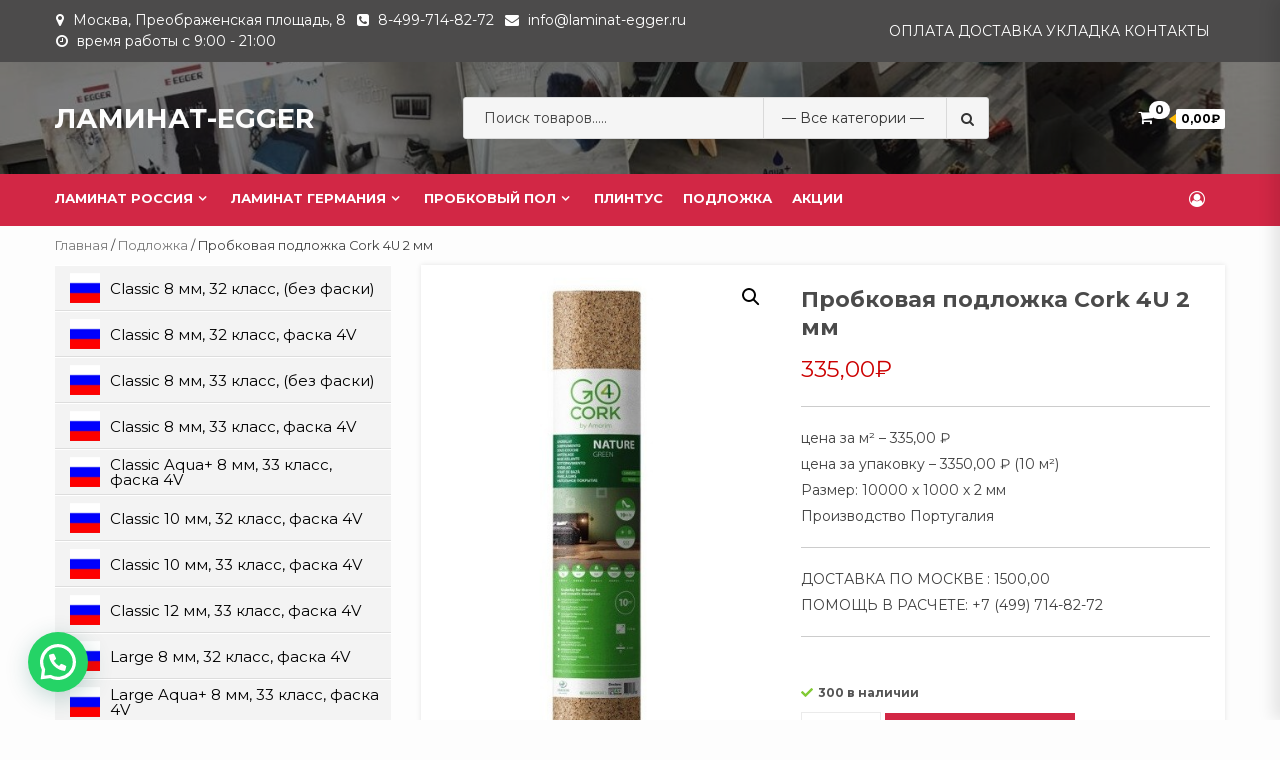

--- FILE ---
content_type: text/css
request_url: https://laminat-egger.ru/wp-content/plugins/woo-total-sales/assets/css/awts-style.css?ver=6.2.8
body_size: 164
content:

@font-face {
 font-family: 'icomoon';
 src:url('../fonts/icomoon.eot?6npck9');
 src:url('../fonts/icomoon.eot?#iefix6npck9') format('embedded-opentype'),
 url('../fonts/icomoon.woff?6npck9') format('woff'),
 url('../fonts/icomoon.ttf?6npck9') format('truetype'),
 url('../fonts/icomoon.svg?6npck9#icomoon') format('svg');
 font-weight: normal;
 font-style: normal;
}


.items-sold{
	clear: both;
	display: block;
	padding: 8px 0px;	
}

.items-sold span{
	display: inline-block;
}

.items-sold span:before{
	content: '\e900';
    font-family: 'icomoon';
    speak: none;
    position: relative;
	margin-right: 5px;
	font-size: 120%;	
}






--- FILE ---
content_type: text/css
request_url: https://laminat-egger.ru/wp-content/plugins/wp-post-author/assets/css/react-date-range/styles.css?ver=6.2.8
body_size: 696
content:
.rdrDefinedRangesWrapper {
  display: none;
}
.rdrCalendarWrapper {
    box-sizing: border-box;
    background: #ffffff;
    display: inline-flex;
    flex-direction: column;
    -webkit-user-select: none;
       -moz-user-select: none;
        -ms-user-select: none;
            user-select: none;
  }
  
  .rdrDateDisplay{
    display: flex;
    justify-content: space-between;
  }
  
  .rdrDateDisplayItem{
    flex: 1 1;
    width: 0;
    text-align: center;
    color: inherit;
  }
  
  .rdrDateDisplayItem + .rdrDateDisplayItem{
      margin-left: 0.833em;
    }
  
  .rdrDateDisplayItem input{
      text-align: inherit
    }
  
  .rdrDateDisplayItem input:disabled{
        cursor: default;
      }
  
  .rdrDateDisplayItemActive{}
  
  .rdrMonthAndYearWrapper {
    box-sizing: inherit;
    display: flex;
    justify-content: space-between;
  }
  
  .rdrMonthAndYearPickers{
    flex: 1 1 auto;
    display: flex;
    justify-content: center;
    align-items: center;
  }
  
  .rdrMonthPicker{}
  
  .rdrYearPicker{}
  
  .rdrNextPrevButton {
    box-sizing: inherit;
    cursor: pointer;
    outline: none;
  }
  
  .rdrPprevButton {}
  
  .rdrNextButton {}
  
  .rdrMonths{
    display: flex;
  }
  
  .rdrMonthsVertical{
    flex-direction: column;
  }
  
  .rdrMonthsHorizontal > div > div > div{
    display: flex;
    flex-direction: row;
  }
  
  .rdrMonth{
    width: 27.667em;
  }
  
  .rdrWeekDays{
    display: flex;
  }
  
  .rdrWeekDay {
    flex-basis: calc(100% / 7);
    box-sizing: inherit;
    text-align: center;
  }
  
  .rdrDays{
    display: flex;
    flex-wrap: wrap;
  }
  
  .rdrDateDisplayWrapper{}
  
  .rdrMonthName{}
  
  .rdrInfiniteMonths{
    overflow: auto;
  }
  
  .rdrDateRangeWrapper{
    -webkit-user-select: none;
       -moz-user-select: none;
        -ms-user-select: none;
            user-select: none;
  }
  
  .rdrDateInput {
    position: relative;
  }
  
  .rdrDateInput input {
      outline: none;
    }
  
  .rdrDateInput .rdrWarning {
      position: absolute;
      font-size: 1.6em;
      line-height: 1.6em;
      top: 0;
      right: .25em;
      color: #FF0000;
    }
  
  .rdrDay {
    box-sizing: inherit;
    width: calc(100% / 7);
    position: relative;
    font: inherit;
    cursor: pointer;
  }
  
  .rdrDayNumber {
    display: block;
    position: relative;
  }
  
  .rdrDayNumber span{
      color: #1d2429;
    }
  
  .rdrDayDisabled {
    cursor: not-allowed;
  }
  
  @supports (-ms-ime-align: auto) {
    .rdrDay {
      flex-basis: 14.285% !important;
    }
  }
  
  .rdrSelected, .rdrInRange, .rdrStartEdge, .rdrEndEdge{
    pointer-events: none;
  }
  
  .rdrInRange{}
  
  .rdrDayStartPreview, .rdrDayInPreview, .rdrDayEndPreview{
    pointer-events: none;
  }
  
  .rdrDayHovered{}
  
  .rdrDayActive{}
  
  .rdrDateRangePickerWrapper{
    display: inline-flex;
    -webkit-user-select: none;
       -moz-user-select: none;
        -ms-user-select: none;
            user-select: none;
  }
  
  .rdrDefinedRangesWrapper{}
  
  .rdrStaticRanges{
    display: flex;
    flex-direction: column;
  }
  
  .rdrStaticRange{
    font-size: inherit;
  }
  
  .rdrStaticRangeLabel{}
  
  .rdrInputRanges{}
  
  .rdrInputRange{
    display: flex;
  }
  
  .rdrInputRangeInput{}
  

--- FILE ---
content_type: application/x-javascript
request_url: https://laminat-egger.ru/wp-includes/js/dist/reusable-blocks.min.js?ver=a7367a6154c724b51b31
body_size: 2048
content:
/*! This file is auto-generated */
!function(){"use strict";var e={d:function(t,n){for(var o in n)e.o(n,o)&&!e.o(t,o)&&Object.defineProperty(t,o,{enumerable:!0,get:n[o]})},o:function(e,t){return Object.prototype.hasOwnProperty.call(e,t)},r:function(e){"undefined"!=typeof Symbol&&Symbol.toStringTag&&Object.defineProperty(e,Symbol.toStringTag,{value:"Module"}),Object.defineProperty(e,"__esModule",{value:!0})}},t={};e.r(t),e.d(t,{ReusableBlocksMenuItems:function(){return C},store:function(){return k}});var n={};e.r(n),e.d(n,{__experimentalConvertBlockToStatic:function(){return s},__experimentalConvertBlocksToReusable:function(){return a},__experimentalDeleteReusableBlock:function(){return u},__experimentalSetEditingReusableBlock:function(){return d}});var o={};e.r(o),e.d(o,{__experimentalIsEditingReusableBlock:function(){return b}});var l=window.wp.data,r=window.wp.blockEditor,c=window.wp.blocks,i=window.wp.i18n;const s=e=>t=>{let{registry:n}=t;const o=n.select(r.store).getBlock(e),l=n.select("core").getEditedEntityRecord("postType","wp_block",o.attributes.ref),i=(0,c.parse)("function"==typeof l.content?l.content(l):l.content);n.dispatch(r.store).replaceBlocks(o.clientId,i)},a=(e,t)=>async n=>{let{registry:o,dispatch:l}=n;const s={title:t||(0,i.__)("Untitled Reusable block"),content:(0,c.serialize)(o.select(r.store).getBlocksByClientId(e)),status:"publish"},a=await o.dispatch("core").saveEntityRecord("postType","wp_block",s),u=(0,c.createBlock)("core/block",{ref:a.id});o.dispatch(r.store).replaceBlocks(e,u),l.__experimentalSetEditingReusableBlock(u.clientId,!0)},u=e=>async t=>{let{registry:n}=t;if(!n.select("core").getEditedEntityRecord("postType","wp_block",e))return;const o=n.select(r.store).getBlocks().filter((t=>(0,c.isReusableBlock)(t)&&t.attributes.ref===e)).map((e=>e.clientId));o.length&&n.dispatch(r.store).removeBlocks(o),await n.dispatch("core").deleteEntityRecord("postType","wp_block",e)};function d(e,t){return{type:"SET_EDITING_REUSABLE_BLOCK",clientId:e,isEditing:t}}var p=(0,l.combineReducers)({isEditingReusableBlock:function(){let e=arguments.length>0&&void 0!==arguments[0]?arguments[0]:{},t=arguments.length>1?arguments[1]:void 0;return"SET_EDITING_REUSABLE_BLOCK"===(null==t?void 0:t.type)?{...e,[t.clientId]:t.isEditing}:e}});function b(e,t){return e.isEditingReusableBlock[t]}const k=(0,l.createReduxStore)("core/reusable-blocks",{actions:n,reducer:p,selectors:o});(0,l.register)(k);var m=window.wp.element,_=window.wp.components,w=window.wp.primitives;var g=(0,m.createElement)(w.SVG,{xmlns:"http://www.w3.org/2000/svg",viewBox:"0 0 24 24"},(0,m.createElement)(w.Path,{d:"M21.3 10.8l-5.6-5.6c-.7-.7-1.8-.7-2.5 0l-5.6 5.6c-.7.7-.7 1.8 0 2.5l5.6 5.6c.3.3.8.5 1.2.5s.9-.2 1.2-.5l5.6-5.6c.8-.7.8-1.9.1-2.5zm-1 1.4l-5.6 5.6c-.1.1-.3.1-.4 0l-5.6-5.6c-.1-.1-.1-.3 0-.4l5.6-5.6s.1-.1.2-.1.1 0 .2.1l5.6 5.6c.1.1.1.3 0 .4zm-16.6-.4L10 5.5l-1-1-6.3 6.3c-.7.7-.7 1.8 0 2.5L9 19.5l1.1-1.1-6.3-6.3c-.2 0-.2-.2-.1-.3z"})),B=window.wp.notices,y=window.wp.coreData;function E(e){let{clientIds:t,rootClientId:n}=e;const[o,s]=(0,m.useState)(!1),[a,u]=(0,m.useState)(""),d=(0,l.useSelect)((e=>{var o;const{canUser:l}=e(y.store),{getBlocksByClientId:i,canInsertBlockType:s}=e(r.store),a=null!==(o=i(t))&&void 0!==o?o:[];return!(1===a.length&&a[0]&&(0,c.isReusableBlock)(a[0])&&!!e(y.store).getEntityRecord("postType","wp_block",a[0].attributes.ref))&&s("core/block",n)&&a.every((e=>!!e&&e.isValid&&(0,c.hasBlockSupport)(e.name,"reusable",!0)))&&!!l("create","blocks")}),[t]),{__experimentalConvertBlocksToReusable:p}=(0,l.useDispatch)(k),{createSuccessNotice:b,createErrorNotice:w}=(0,l.useDispatch)(B.store),E=(0,m.useCallback)((async function(e){try{await p(t,e),b((0,i.__)("Reusable block created."),{type:"snackbar"})}catch(e){w(e.message,{type:"snackbar"})}}),[t]);return d?(0,m.createElement)(r.BlockSettingsMenuControls,null,(e=>{let{onClose:t}=e;return(0,m.createElement)(m.Fragment,null,(0,m.createElement)(_.MenuItem,{icon:g,onClick:()=>{s(!0)}},(0,i.__)("Create Reusable block")),o&&(0,m.createElement)(_.Modal,{title:(0,i.__)("Create Reusable block"),onRequestClose:()=>{s(!1),u("")},overlayClassName:"reusable-blocks-menu-items__convert-modal"},(0,m.createElement)("form",{onSubmit:e=>{e.preventDefault(),E(a),s(!1),u(""),t()}},(0,m.createElement)(_.__experimentalVStack,{spacing:"5"},(0,m.createElement)(_.TextControl,{__nextHasNoMarginBottom:!0,label:(0,i.__)("Name"),value:a,onChange:u}),(0,m.createElement)(_.__experimentalHStack,{justify:"right"},(0,m.createElement)(_.Button,{variant:"tertiary",onClick:()=>{s(!1),u("")}},(0,i.__)("Cancel")),(0,m.createElement)(_.Button,{variant:"primary",type:"submit"},(0,i.__)("Save")))))))})):null}var v=window.wp.url;var f=function(e){let{clientId:t}=e;const{canRemove:n,isVisible:o,innerBlockCount:s}=(0,l.useSelect)((e=>{const{getBlock:n,canRemoveBlock:o,getBlockCount:l}=e(r.store),{canUser:i}=e(y.store),s=n(t);return{canRemove:o(t),isVisible:!!s&&(0,c.isReusableBlock)(s)&&!!i("update","blocks",s.attributes.ref),innerBlockCount:l(t)}}),[t]),{__experimentalConvertBlockToStatic:a}=(0,l.useDispatch)(k);return o?(0,m.createElement)(r.BlockSettingsMenuControls,null,(0,m.createElement)(_.MenuItem,{href:(0,v.addQueryArgs)("edit.php",{post_type:"wp_block"})},(0,i.__)("Manage Reusable blocks")),n&&(0,m.createElement)(_.MenuItem,{onClick:()=>a(t)},s>1?(0,i.__)("Convert to regular blocks"):(0,i.__)("Convert to regular block"))):null};var C=(0,l.withSelect)((e=>{const{getSelectedBlockClientIds:t}=e(r.store);return{clientIds:t()}}))((function(e){let{clientIds:t,rootClientId:n}=e;return(0,m.createElement)(m.Fragment,null,(0,m.createElement)(E,{clientIds:t,rootClientId:n}),1===t.length&&(0,m.createElement)(f,{clientId:t[0]}))}));(window.wp=window.wp||{}).reusableBlocks=t}();

--- FILE ---
content_type: application/x-javascript
request_url: https://laminat-egger.ru/wp-content/plugins/wp-post-author/assets/js/awpa-frontend-scripts.js?ver=6.2.8
body_size: 164
content:
(function (e) {
    "use strict";
    var n = window.AFTHRAMPES_JS || {};


        n.DataBackground = function () {
            var pageSection = e(".awpa-data-bg");
            pageSection.each(function (indx) {
                if (e(this).attr("data-background")) {
                    e(this).css("background-image", "url(" + e(this).data("background") + ")");
                }
            });

            e('.awpa-bg-image').each(function () {
                var src = e(this).children('img').attr('src');
                e(this).css('background-image', 'url(' + src + ')').children('img').hide();
            });
        },


        e(document).ready(function () {
            n.DataBackground();
        })
})(jQuery);